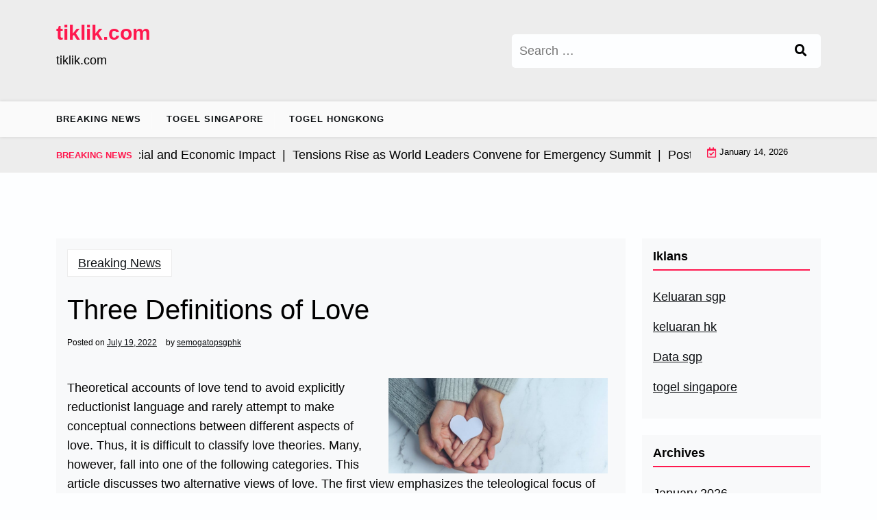

--- FILE ---
content_type: text/html; charset=UTF-8
request_url: https://tiklik.com/three-definitions-of-love/
body_size: 11839
content:
<!doctype html>
<html lang="en-US">

<head>
	<meta charset="UTF-8">
	<meta name="viewport" content="width=device-width, initial-scale=1">
	<link rel="profile" href="https://gmpg.org/xfn/11">

	<meta name='robots' content='index, follow, max-image-preview:large, max-snippet:-1, max-video-preview:-1' />

	<!-- This site is optimized with the Yoast SEO plugin v26.7 - https://yoast.com/wordpress/plugins/seo/ -->
	<title>Three Definitions of Love - tiklik.com</title>
	<link rel="canonical" href="https://tiklik.com/three-definitions-of-love/" />
	<meta property="og:locale" content="en_US" />
	<meta property="og:type" content="article" />
	<meta property="og:title" content="Three Definitions of Love - tiklik.com" />
	<meta property="og:description" content="Theoretical accounts of love tend to avoid explicitly reductionist language and rarely attempt to make conceptual connections between different aspects of love. Thus, it is difficult to classify love theories. Many, however, fall into one of the following categories. This article discusses two alternative views of love. The first view emphasizes the teleological focus of" />
	<meta property="og:url" content="https://tiklik.com/three-definitions-of-love/" />
	<meta property="og:site_name" content="tiklik.com" />
	<meta property="article:published_time" content="2022-07-18T20:19:28+00:00" />
	<meta property="og:image" content="https://i.imgur.com/SmTQxEv.jpg" />
	<meta name="author" content="semogatopsgphk" />
	<meta name="twitter:card" content="summary_large_image" />
	<meta name="twitter:label1" content="Written by" />
	<meta name="twitter:data1" content="semogatopsgphk" />
	<meta name="twitter:label2" content="Est. reading time" />
	<meta name="twitter:data2" content="3 minutes" />
	<script type="application/ld+json" class="yoast-schema-graph">{"@context":"https://schema.org","@graph":[{"@type":"Article","@id":"https://tiklik.com/three-definitions-of-love/#article","isPartOf":{"@id":"https://tiklik.com/three-definitions-of-love/"},"author":{"name":"semogatopsgphk","@id":"https://tiklik.com/#/schema/person/558a836b100592777d4b1cc5b811d0c7"},"headline":"Three Definitions of Love","datePublished":"2022-07-18T20:19:28+00:00","mainEntityOfPage":{"@id":"https://tiklik.com/three-definitions-of-love/"},"wordCount":555,"image":{"@id":"https://tiklik.com/three-definitions-of-love/#primaryimage"},"thumbnailUrl":"https://i.imgur.com/SmTQxEv.jpg","articleSection":["Breaking News"],"inLanguage":"en-US"},{"@type":"WebPage","@id":"https://tiklik.com/three-definitions-of-love/","url":"https://tiklik.com/three-definitions-of-love/","name":"Three Definitions of Love - tiklik.com","isPartOf":{"@id":"https://tiklik.com/#website"},"primaryImageOfPage":{"@id":"https://tiklik.com/three-definitions-of-love/#primaryimage"},"image":{"@id":"https://tiklik.com/three-definitions-of-love/#primaryimage"},"thumbnailUrl":"https://i.imgur.com/SmTQxEv.jpg","datePublished":"2022-07-18T20:19:28+00:00","author":{"@id":"https://tiklik.com/#/schema/person/558a836b100592777d4b1cc5b811d0c7"},"breadcrumb":{"@id":"https://tiklik.com/three-definitions-of-love/#breadcrumb"},"inLanguage":"en-US","potentialAction":[{"@type":"ReadAction","target":["https://tiklik.com/three-definitions-of-love/"]}]},{"@type":"ImageObject","inLanguage":"en-US","@id":"https://tiklik.com/three-definitions-of-love/#primaryimage","url":"https://i.imgur.com/SmTQxEv.jpg","contentUrl":"https://i.imgur.com/SmTQxEv.jpg"},{"@type":"BreadcrumbList","@id":"https://tiklik.com/three-definitions-of-love/#breadcrumb","itemListElement":[{"@type":"ListItem","position":1,"name":"Home","item":"https://tiklik.com/"},{"@type":"ListItem","position":2,"name":"Three Definitions of Love"}]},{"@type":"WebSite","@id":"https://tiklik.com/#website","url":"https://tiklik.com/","name":"tiklik.com","description":"tiklik.com","potentialAction":[{"@type":"SearchAction","target":{"@type":"EntryPoint","urlTemplate":"https://tiklik.com/?s={search_term_string}"},"query-input":{"@type":"PropertyValueSpecification","valueRequired":true,"valueName":"search_term_string"}}],"inLanguage":"en-US"},{"@type":"Person","@id":"https://tiklik.com/#/schema/person/558a836b100592777d4b1cc5b811d0c7","name":"semogatopsgphk","image":{"@type":"ImageObject","inLanguage":"en-US","@id":"https://tiklik.com/#/schema/person/image/","url":"https://secure.gravatar.com/avatar/79e4f95737397fa3bbda16d87679fe928462d63e8371d690e04fa9e7c02ad698?s=96&d=mm&r=g","contentUrl":"https://secure.gravatar.com/avatar/79e4f95737397fa3bbda16d87679fe928462d63e8371d690e04fa9e7c02ad698?s=96&d=mm&r=g","caption":"semogatopsgphk"},"sameAs":["https://tiklik.com"],"url":"https://tiklik.com/author/semogatopsgphk/"}]}</script>
	<!-- / Yoast SEO plugin. -->


<link rel='dns-prefetch' href='//fonts.googleapis.com' />
<link rel="alternate" type="application/rss+xml" title="tiklik.com &raquo; Feed" href="https://tiklik.com/feed/" />
<link rel="alternate" title="oEmbed (JSON)" type="application/json+oembed" href="https://tiklik.com/wp-json/oembed/1.0/embed?url=https%3A%2F%2Ftiklik.com%2Fthree-definitions-of-love%2F" />
<link rel="alternate" title="oEmbed (XML)" type="text/xml+oembed" href="https://tiklik.com/wp-json/oembed/1.0/embed?url=https%3A%2F%2Ftiklik.com%2Fthree-definitions-of-love%2F&#038;format=xml" />
<style id='wp-img-auto-sizes-contain-inline-css'>
img:is([sizes=auto i],[sizes^="auto," i]){contain-intrinsic-size:3000px 1500px}
/*# sourceURL=wp-img-auto-sizes-contain-inline-css */
</style>
<style id='wp-emoji-styles-inline-css'>

	img.wp-smiley, img.emoji {
		display: inline !important;
		border: none !important;
		box-shadow: none !important;
		height: 1em !important;
		width: 1em !important;
		margin: 0 0.07em !important;
		vertical-align: -0.1em !important;
		background: none !important;
		padding: 0 !important;
	}
/*# sourceURL=wp-emoji-styles-inline-css */
</style>
<style id='wp-block-library-inline-css'>
:root{--wp-block-synced-color:#7a00df;--wp-block-synced-color--rgb:122,0,223;--wp-bound-block-color:var(--wp-block-synced-color);--wp-editor-canvas-background:#ddd;--wp-admin-theme-color:#007cba;--wp-admin-theme-color--rgb:0,124,186;--wp-admin-theme-color-darker-10:#006ba1;--wp-admin-theme-color-darker-10--rgb:0,107,160.5;--wp-admin-theme-color-darker-20:#005a87;--wp-admin-theme-color-darker-20--rgb:0,90,135;--wp-admin-border-width-focus:2px}@media (min-resolution:192dpi){:root{--wp-admin-border-width-focus:1.5px}}.wp-element-button{cursor:pointer}:root .has-very-light-gray-background-color{background-color:#eee}:root .has-very-dark-gray-background-color{background-color:#313131}:root .has-very-light-gray-color{color:#eee}:root .has-very-dark-gray-color{color:#313131}:root .has-vivid-green-cyan-to-vivid-cyan-blue-gradient-background{background:linear-gradient(135deg,#00d084,#0693e3)}:root .has-purple-crush-gradient-background{background:linear-gradient(135deg,#34e2e4,#4721fb 50%,#ab1dfe)}:root .has-hazy-dawn-gradient-background{background:linear-gradient(135deg,#faaca8,#dad0ec)}:root .has-subdued-olive-gradient-background{background:linear-gradient(135deg,#fafae1,#67a671)}:root .has-atomic-cream-gradient-background{background:linear-gradient(135deg,#fdd79a,#004a59)}:root .has-nightshade-gradient-background{background:linear-gradient(135deg,#330968,#31cdcf)}:root .has-midnight-gradient-background{background:linear-gradient(135deg,#020381,#2874fc)}:root{--wp--preset--font-size--normal:16px;--wp--preset--font-size--huge:42px}.has-regular-font-size{font-size:1em}.has-larger-font-size{font-size:2.625em}.has-normal-font-size{font-size:var(--wp--preset--font-size--normal)}.has-huge-font-size{font-size:var(--wp--preset--font-size--huge)}.has-text-align-center{text-align:center}.has-text-align-left{text-align:left}.has-text-align-right{text-align:right}.has-fit-text{white-space:nowrap!important}#end-resizable-editor-section{display:none}.aligncenter{clear:both}.items-justified-left{justify-content:flex-start}.items-justified-center{justify-content:center}.items-justified-right{justify-content:flex-end}.items-justified-space-between{justify-content:space-between}.screen-reader-text{border:0;clip-path:inset(50%);height:1px;margin:-1px;overflow:hidden;padding:0;position:absolute;width:1px;word-wrap:normal!important}.screen-reader-text:focus{background-color:#ddd;clip-path:none;color:#444;display:block;font-size:1em;height:auto;left:5px;line-height:normal;padding:15px 23px 14px;text-decoration:none;top:5px;width:auto;z-index:100000}html :where(.has-border-color){border-style:solid}html :where([style*=border-top-color]){border-top-style:solid}html :where([style*=border-right-color]){border-right-style:solid}html :where([style*=border-bottom-color]){border-bottom-style:solid}html :where([style*=border-left-color]){border-left-style:solid}html :where([style*=border-width]){border-style:solid}html :where([style*=border-top-width]){border-top-style:solid}html :where([style*=border-right-width]){border-right-style:solid}html :where([style*=border-bottom-width]){border-bottom-style:solid}html :where([style*=border-left-width]){border-left-style:solid}html :where(img[class*=wp-image-]){height:auto;max-width:100%}:where(figure){margin:0 0 1em}html :where(.is-position-sticky){--wp-admin--admin-bar--position-offset:var(--wp-admin--admin-bar--height,0px)}@media screen and (max-width:600px){html :where(.is-position-sticky){--wp-admin--admin-bar--position-offset:0px}}

/*# sourceURL=wp-block-library-inline-css */
</style><style id='global-styles-inline-css'>
:root{--wp--preset--aspect-ratio--square: 1;--wp--preset--aspect-ratio--4-3: 4/3;--wp--preset--aspect-ratio--3-4: 3/4;--wp--preset--aspect-ratio--3-2: 3/2;--wp--preset--aspect-ratio--2-3: 2/3;--wp--preset--aspect-ratio--16-9: 16/9;--wp--preset--aspect-ratio--9-16: 9/16;--wp--preset--color--black: #000000;--wp--preset--color--cyan-bluish-gray: #abb8c3;--wp--preset--color--white: #ffffff;--wp--preset--color--pale-pink: #f78da7;--wp--preset--color--vivid-red: #cf2e2e;--wp--preset--color--luminous-vivid-orange: #ff6900;--wp--preset--color--luminous-vivid-amber: #fcb900;--wp--preset--color--light-green-cyan: #7bdcb5;--wp--preset--color--vivid-green-cyan: #00d084;--wp--preset--color--pale-cyan-blue: #8ed1fc;--wp--preset--color--vivid-cyan-blue: #0693e3;--wp--preset--color--vivid-purple: #9b51e0;--wp--preset--gradient--vivid-cyan-blue-to-vivid-purple: linear-gradient(135deg,rgb(6,147,227) 0%,rgb(155,81,224) 100%);--wp--preset--gradient--light-green-cyan-to-vivid-green-cyan: linear-gradient(135deg,rgb(122,220,180) 0%,rgb(0,208,130) 100%);--wp--preset--gradient--luminous-vivid-amber-to-luminous-vivid-orange: linear-gradient(135deg,rgb(252,185,0) 0%,rgb(255,105,0) 100%);--wp--preset--gradient--luminous-vivid-orange-to-vivid-red: linear-gradient(135deg,rgb(255,105,0) 0%,rgb(207,46,46) 100%);--wp--preset--gradient--very-light-gray-to-cyan-bluish-gray: linear-gradient(135deg,rgb(238,238,238) 0%,rgb(169,184,195) 100%);--wp--preset--gradient--cool-to-warm-spectrum: linear-gradient(135deg,rgb(74,234,220) 0%,rgb(151,120,209) 20%,rgb(207,42,186) 40%,rgb(238,44,130) 60%,rgb(251,105,98) 80%,rgb(254,248,76) 100%);--wp--preset--gradient--blush-light-purple: linear-gradient(135deg,rgb(255,206,236) 0%,rgb(152,150,240) 100%);--wp--preset--gradient--blush-bordeaux: linear-gradient(135deg,rgb(254,205,165) 0%,rgb(254,45,45) 50%,rgb(107,0,62) 100%);--wp--preset--gradient--luminous-dusk: linear-gradient(135deg,rgb(255,203,112) 0%,rgb(199,81,192) 50%,rgb(65,88,208) 100%);--wp--preset--gradient--pale-ocean: linear-gradient(135deg,rgb(255,245,203) 0%,rgb(182,227,212) 50%,rgb(51,167,181) 100%);--wp--preset--gradient--electric-grass: linear-gradient(135deg,rgb(202,248,128) 0%,rgb(113,206,126) 100%);--wp--preset--gradient--midnight: linear-gradient(135deg,rgb(2,3,129) 0%,rgb(40,116,252) 100%);--wp--preset--font-size--small: 13px;--wp--preset--font-size--medium: 20px;--wp--preset--font-size--large: 36px;--wp--preset--font-size--x-large: 42px;--wp--preset--spacing--20: 0.44rem;--wp--preset--spacing--30: 0.67rem;--wp--preset--spacing--40: 1rem;--wp--preset--spacing--50: 1.5rem;--wp--preset--spacing--60: 2.25rem;--wp--preset--spacing--70: 3.38rem;--wp--preset--spacing--80: 5.06rem;--wp--preset--shadow--natural: 6px 6px 9px rgba(0, 0, 0, 0.2);--wp--preset--shadow--deep: 12px 12px 50px rgba(0, 0, 0, 0.4);--wp--preset--shadow--sharp: 6px 6px 0px rgba(0, 0, 0, 0.2);--wp--preset--shadow--outlined: 6px 6px 0px -3px rgb(255, 255, 255), 6px 6px rgb(0, 0, 0);--wp--preset--shadow--crisp: 6px 6px 0px rgb(0, 0, 0);}:where(.is-layout-flex){gap: 0.5em;}:where(.is-layout-grid){gap: 0.5em;}body .is-layout-flex{display: flex;}.is-layout-flex{flex-wrap: wrap;align-items: center;}.is-layout-flex > :is(*, div){margin: 0;}body .is-layout-grid{display: grid;}.is-layout-grid > :is(*, div){margin: 0;}:where(.wp-block-columns.is-layout-flex){gap: 2em;}:where(.wp-block-columns.is-layout-grid){gap: 2em;}:where(.wp-block-post-template.is-layout-flex){gap: 1.25em;}:where(.wp-block-post-template.is-layout-grid){gap: 1.25em;}.has-black-color{color: var(--wp--preset--color--black) !important;}.has-cyan-bluish-gray-color{color: var(--wp--preset--color--cyan-bluish-gray) !important;}.has-white-color{color: var(--wp--preset--color--white) !important;}.has-pale-pink-color{color: var(--wp--preset--color--pale-pink) !important;}.has-vivid-red-color{color: var(--wp--preset--color--vivid-red) !important;}.has-luminous-vivid-orange-color{color: var(--wp--preset--color--luminous-vivid-orange) !important;}.has-luminous-vivid-amber-color{color: var(--wp--preset--color--luminous-vivid-amber) !important;}.has-light-green-cyan-color{color: var(--wp--preset--color--light-green-cyan) !important;}.has-vivid-green-cyan-color{color: var(--wp--preset--color--vivid-green-cyan) !important;}.has-pale-cyan-blue-color{color: var(--wp--preset--color--pale-cyan-blue) !important;}.has-vivid-cyan-blue-color{color: var(--wp--preset--color--vivid-cyan-blue) !important;}.has-vivid-purple-color{color: var(--wp--preset--color--vivid-purple) !important;}.has-black-background-color{background-color: var(--wp--preset--color--black) !important;}.has-cyan-bluish-gray-background-color{background-color: var(--wp--preset--color--cyan-bluish-gray) !important;}.has-white-background-color{background-color: var(--wp--preset--color--white) !important;}.has-pale-pink-background-color{background-color: var(--wp--preset--color--pale-pink) !important;}.has-vivid-red-background-color{background-color: var(--wp--preset--color--vivid-red) !important;}.has-luminous-vivid-orange-background-color{background-color: var(--wp--preset--color--luminous-vivid-orange) !important;}.has-luminous-vivid-amber-background-color{background-color: var(--wp--preset--color--luminous-vivid-amber) !important;}.has-light-green-cyan-background-color{background-color: var(--wp--preset--color--light-green-cyan) !important;}.has-vivid-green-cyan-background-color{background-color: var(--wp--preset--color--vivid-green-cyan) !important;}.has-pale-cyan-blue-background-color{background-color: var(--wp--preset--color--pale-cyan-blue) !important;}.has-vivid-cyan-blue-background-color{background-color: var(--wp--preset--color--vivid-cyan-blue) !important;}.has-vivid-purple-background-color{background-color: var(--wp--preset--color--vivid-purple) !important;}.has-black-border-color{border-color: var(--wp--preset--color--black) !important;}.has-cyan-bluish-gray-border-color{border-color: var(--wp--preset--color--cyan-bluish-gray) !important;}.has-white-border-color{border-color: var(--wp--preset--color--white) !important;}.has-pale-pink-border-color{border-color: var(--wp--preset--color--pale-pink) !important;}.has-vivid-red-border-color{border-color: var(--wp--preset--color--vivid-red) !important;}.has-luminous-vivid-orange-border-color{border-color: var(--wp--preset--color--luminous-vivid-orange) !important;}.has-luminous-vivid-amber-border-color{border-color: var(--wp--preset--color--luminous-vivid-amber) !important;}.has-light-green-cyan-border-color{border-color: var(--wp--preset--color--light-green-cyan) !important;}.has-vivid-green-cyan-border-color{border-color: var(--wp--preset--color--vivid-green-cyan) !important;}.has-pale-cyan-blue-border-color{border-color: var(--wp--preset--color--pale-cyan-blue) !important;}.has-vivid-cyan-blue-border-color{border-color: var(--wp--preset--color--vivid-cyan-blue) !important;}.has-vivid-purple-border-color{border-color: var(--wp--preset--color--vivid-purple) !important;}.has-vivid-cyan-blue-to-vivid-purple-gradient-background{background: var(--wp--preset--gradient--vivid-cyan-blue-to-vivid-purple) !important;}.has-light-green-cyan-to-vivid-green-cyan-gradient-background{background: var(--wp--preset--gradient--light-green-cyan-to-vivid-green-cyan) !important;}.has-luminous-vivid-amber-to-luminous-vivid-orange-gradient-background{background: var(--wp--preset--gradient--luminous-vivid-amber-to-luminous-vivid-orange) !important;}.has-luminous-vivid-orange-to-vivid-red-gradient-background{background: var(--wp--preset--gradient--luminous-vivid-orange-to-vivid-red) !important;}.has-very-light-gray-to-cyan-bluish-gray-gradient-background{background: var(--wp--preset--gradient--very-light-gray-to-cyan-bluish-gray) !important;}.has-cool-to-warm-spectrum-gradient-background{background: var(--wp--preset--gradient--cool-to-warm-spectrum) !important;}.has-blush-light-purple-gradient-background{background: var(--wp--preset--gradient--blush-light-purple) !important;}.has-blush-bordeaux-gradient-background{background: var(--wp--preset--gradient--blush-bordeaux) !important;}.has-luminous-dusk-gradient-background{background: var(--wp--preset--gradient--luminous-dusk) !important;}.has-pale-ocean-gradient-background{background: var(--wp--preset--gradient--pale-ocean) !important;}.has-electric-grass-gradient-background{background: var(--wp--preset--gradient--electric-grass) !important;}.has-midnight-gradient-background{background: var(--wp--preset--gradient--midnight) !important;}.has-small-font-size{font-size: var(--wp--preset--font-size--small) !important;}.has-medium-font-size{font-size: var(--wp--preset--font-size--medium) !important;}.has-large-font-size{font-size: var(--wp--preset--font-size--large) !important;}.has-x-large-font-size{font-size: var(--wp--preset--font-size--x-large) !important;}
/*# sourceURL=global-styles-inline-css */
</style>

<style id='classic-theme-styles-inline-css'>
/*! This file is auto-generated */
.wp-block-button__link{color:#fff;background-color:#32373c;border-radius:9999px;box-shadow:none;text-decoration:none;padding:calc(.667em + 2px) calc(1.333em + 2px);font-size:1.125em}.wp-block-file__button{background:#32373c;color:#fff;text-decoration:none}
/*# sourceURL=/wp-includes/css/classic-themes.min.css */
</style>
<link rel='stylesheet' id='newsx-paper-lite-gb-block-css' href='https://tiklik.com/wp-content/themes/newsx-paper-lite/assets/css/admin-block.css?ver=1.0' media='all' />
<link rel='stylesheet' id='newsx-paper-lite-admin-google-font-css' href='https://fonts.googleapis.com/css?family=STIX+Two+Math%3A400%2C400i%2C700%2C700i%7CInter%3A400%2C400i%2C700%2C700i&#038;subset=latin%2Clatin-ext' media='all' />
<link rel='stylesheet' id='newsx-paper-lite-google-font-css' href='https://fonts.googleapis.com/css?family=STIX+Two+Math%3A400%2C400i%2C700%2C700i%7CInter%3A400%2C400i%2C700%2C700i&#038;subset=latin%2Clatin-ext' media='all' />
<link rel='stylesheet' id='bootstrap-css' href='https://tiklik.com/wp-content/themes/newsx-paper-lite/assets/css/bootstrap.css?ver=5.0.1' media='all' />
<link rel='stylesheet' id='fontawesome-css' href='https://tiklik.com/wp-content/themes/newsx-paper-lite/assets/css/all.css?ver=5.15.3' media='all' />
<link rel='stylesheet' id='newsx-paper-lite-block-style-css' href='https://tiklik.com/wp-content/themes/newsx-paper-lite/assets/css/block.css?ver=1.0.9' media='all' />
<link rel='stylesheet' id='newsx-paper-lite-default-style-css' href='https://tiklik.com/wp-content/themes/newsx-paper-lite/assets/css/default-style.css?ver=1.0.9' media='all' />
<link rel='stylesheet' id='newsx-paper-lite-main-style-css' href='https://tiklik.com/wp-content/themes/newsx-paper-lite/assets/css/main.css?ver=1.0.9' media='all' />
<link rel='stylesheet' id='newsx-paper-lite-style-css' href='https://tiklik.com/wp-content/themes/newsx-paper-lite/style.css?ver=1.0.9' media='all' />
<link rel='stylesheet' id='newsx-paper-lite-responsive-style-css' href='https://tiklik.com/wp-content/themes/newsx-paper-lite/assets/css/responsive.css?ver=1.0.9' media='all' />
<script src="https://tiklik.com/wp-includes/js/jquery/jquery.min.js?ver=3.7.1" id="jquery-core-js"></script>
<script src="https://tiklik.com/wp-includes/js/jquery/jquery-migrate.min.js?ver=3.4.1" id="jquery-migrate-js"></script>
<link rel="https://api.w.org/" href="https://tiklik.com/wp-json/" /><link rel="alternate" title="JSON" type="application/json" href="https://tiklik.com/wp-json/wp/v2/posts/1156" /><link rel="EditURI" type="application/rsd+xml" title="RSD" href="https://tiklik.com/xmlrpc.php?rsd" />
<meta name="generator" content="WordPress 6.9" />
<link rel='shortlink' href='https://tiklik.com/?p=1156' />
</head>

<body data-rsssl=1 class="wp-singular post-template-default single single-post postid-1156 single-format-standard wp-embed-responsive wp-theme-newsx-paper-lite">
	
	<div id="page" class="site">
		<a class="skip-link screen-reader-text" href="#primary">Skip to content</a>
		<header class="header" id="header">
				<div class="mobile-menu-bar">
		<div class="container">
			<nav id="mobile-navigation" class="mobile-navigation">
				<button id="mmenu-btn" class="menu-btn" aria-expanded="false">
					<span class="mopen">Menu</span>
					<span class="mclose">Close</span>
				</button>
				<div class="menu-primary-container"><ul id="wsm-menu" class="wsm-menu"><li id="menu-item-61" class="menu-item menu-item-type-taxonomy menu-item-object-category current-post-ancestor current-menu-parent current-post-parent menu-item-61"><a href="https://tiklik.com/category/breaking-news/">Breaking News</a></li>
<li id="menu-item-191" class="menu-item menu-item-type-custom menu-item-object-custom menu-item-191"><a href="https://section809panel.org/">Togel Singapore</a></li>
<li id="menu-item-192" class="menu-item menu-item-type-custom menu-item-object-custom menu-item-192"><a href="http://167.99.14.9/">Togel hongkong</a></li>
</ul></div>			</nav><!-- #site-navigation -->
		</div>
	</div>

			
				<div class="header-middle">
		<div class="container">
			<div class="header-middle-all-content">
				<div class="row">
					<div class="col-lg-7">
						<div class="head-logo-sec">
																								<div class="site-branding brand-text">
																					<h1 class="site-title"><a href="https://tiklik.com/" rel="home">tiklik.com</a></h1>
																							<p class="site-description">tiklik.com</p>

																					
									</div><!-- .site-branding -->
																					</div>
					</div>
											<div class="col-lg-5">
							<div class="npaper search-box">
								<form role="search" method="get" class="search-form" action="https://tiklik.com/">
				<label>
					<span class="screen-reader-text">Search for:</span>
					<input type="search" class="search-field" placeholder="Search &hellip;" value="" name="s" />
				</label>
				<input type="submit" class="search-submit" value="Search" />
			</form>
							</div>
						</div>
														</div>
			</div>
		</div>
	</div>
				<div class="menu-bar text-left">
		<div class="container">
			<div class="newsx-paper-lite-container menu-inner">
				<nav id="site-navigation" class="main-navigation">
					<div class="menu-primary-container"><ul id="newsx-paper-lite-menu" class="newsx-paper-lite-menu"><li class="menu-item menu-item-type-taxonomy menu-item-object-category current-post-ancestor current-menu-parent current-post-parent menu-item-61"><a href="https://tiklik.com/category/breaking-news/">Breaking News</a></li>
<li class="menu-item menu-item-type-custom menu-item-object-custom menu-item-191"><a href="https://section809panel.org/">Togel Singapore</a></li>
<li class="menu-item menu-item-type-custom menu-item-object-custom menu-item-192"><a href="http://167.99.14.9/">Togel hongkong</a></li>
</ul></div>				</nav><!-- #site-navigation -->
			</div>
		</div>
	</div>

				<div class="header-top">
		<div class="container">
			<div class="header-top-all-items">
				<div class="row">
											<div class="col-lg-10">
							<div class="breaking-news">
								<div class="breaking-news-title">
									<h5 class="breaking-title">BREAKING NEWS</h5>
								</div>
								<div class="news-update ticker news-noload">
																			<div> State Conflict: Social and Economic Impact&nbsp; | &nbsp;</div>
																			<div> Tensions Rise as World Leaders Convene for Emergency Summit&nbsp; | &nbsp;</div>
																			<div> Post-Pandemic Global Economic Trends&nbsp; | &nbsp;</div>
																			<div> Geopolitical Challenges in the Digital Era&nbsp; | &nbsp;</div>
																			<div> Isu Global&#8217;s Impact on Sustainable Development&nbsp; | &nbsp;</div>
																	</div>
							</div>
						</div>
																<div class="col-lg-2 ml-auto">
							<div class="web-date d-flex">
								<i class="far fa-calendar-check"></i>
								<p>January 14, 2026</p>
							</div>
						</div>
									</div>
			</div>
		</div>
	</div>

		</header>
<div class="container mt-5 mb-5 pt-5 pb-5 nxsingle-post">
	<div class="row">
				<div class="col-lg-9">
			<main id="primary" class="site-main">

				
	<article id="post-1156" class="post-1156 post type-post status-publish format-standard hentry category-breaking-news">
		<div class="xpost-item bg-light pb-5 mb-5">
						<div class="xpost-text p-3">
				<div class="sncats mb-4">
					<a href="https://tiklik.com/category/breaking-news/" class="catname">Breaking News</a>				</div>

				<header class="entry-header pb-4">
					<h1 class="entry-title">Three Definitions of Love</h1>						<div class="entry-meta">
							<span class="posted-on">Posted on <a href="https://tiklik.com/three-definitions-of-love/" rel="bookmark"><time class="entry-date published updated" datetime="2022-07-19T03:19:28+07:00">July 19, 2022</time></a></span><span class="byline"> by <span class="author vcard"><a class="url fn n" href="https://tiklik.com/author/semogatopsgphk/">semogatopsgphk</a></span></span>						</div><!-- .entry-meta -->
									</header><!-- .entry-header -->
				<div class="entry-content">
					<p><img decoding="async" alt="love" src="https://i.imgur.com/SmTQxEv.jpg" style="margin:0px 10px; height:auto; max-height:306px; width:auto; max-width:40%" align="right"> </p>
<p>Theoretical accounts of love tend to avoid explicitly reductionist language and rarely attempt to make conceptual connections between different aspects of love. Thus, it is difficult to classify love theories. Many, however, fall into one of the following categories. This article discusses two alternative views of love. The first view emphasizes the teleological focus of robust concern, while the second one focuses on emotional interdependence. In either case, love is understood as a complex emotional attitude towards another person.</p>
<p>When two people are in love, they open up to each other. They share secrets and reach a new level of comfort. As a result, a date need not be anything special. In fact, a couple may be perfectly content to sit on the couch together. This type of relationship is not superficial and is based on trust and respect. Therefore, it is essential to have mutual respect between you and your partner to achieve happiness. However, this does not mean that you should let go of your partner.</p>
<p>The most common definition of love refers to &#8220;an intense, long-lasting relationship&#8221; between two people. But what is love? This is not an easy question to answer, since it involves so many aspects. Researchers argue that love is too complex to be categorized into one emotion. This is an important issue in terms of how we define love, since it has important implications for both the study of human behavior and the understanding of the human condition. The following are three definitions of love:</p>
<p>In the Greek language, love is defined as &#8220;strong affection for another person.&#8221; The word &#8220;agape&#8221; comes from the Greek and Hebrew words ahabah and storge, and it refers to unconditional love. This love never ends because of the actions of another person, and is often considered the love of a parent. Love is unconditional when it involves people and other living things. It is a universal emotion that transcends language and culture.</p>
<p>Researchers have found that romantic love stimulates dopamine-rich areas of the brain. The caudate nucleus, which controls the reward system, is affected. The ventral tegmental area, which lies in the reptilian core of the brain, is associated with desire, motivation, focus, and craving. Researchers have also found that this area lights up after cocaine, a drug that induces the feeling of euphorion.</p>
<p>Another view of love emphasizes the importance of respect for autonomy and the rights of the individual. Both views emphasize the need to protect autonomy and self-determination. According to this view, love is not simply a desire to be loved by another, but a desire to make a special person happy. The importance of autonomy and self-determination for the beloved can be a barrier to love. However, if these views are rooted in the unionist perspective, it is possible to love and care for someone who is different from you.</p>
<p>Another type of love is pragma. It is self-sacrificing and reflects understanding and tolerance of the other person. Such a relationship is often long-lasting and lasts a lifetime. If both partners show pragma love, it can be said that they are in love. Love is a powerful emotion. When someone is infatuated with someone, they will sacrifice everything to make them happy. However, this type of love is not as long-term as romantic love.</p>
				</div><!-- .entry-content -->
				<footer class="tag-btns mt-5 mb-2">
									</footer><!-- .entry-footer -->
			</div>
		</div>
	</article><!-- #post-1156 -->

	<nav class="navigation post-navigation" aria-label="Posts">
		<h2 class="screen-reader-text">Post navigation</h2>
		<div class="nav-links"><div class="nav-previous"><a href="https://tiklik.com/perks-and-the-economic-impact-of-casinos/" rel="prev"><span class="nav-subtitle">Previous:</span> <span class="nav-title">Perks and the Economic Impact of Casinos</span></a></div><div class="nav-next"><a href="https://tiklik.com/what-happens-if-you-win-the-lottery/" rel="next"><span class="nav-subtitle">Next:</span> <span class="nav-title">What Happens If You Win the Lottery?</span></a></div></div>
	</nav>
			</main><!-- #main -->
		</div>
					<div class="col-lg-3">
				
<aside id="secondary" class="widget-area">
	<section id="text-3" class="widget bg-light mb-4 p-3 widget_text"><h2 class="widget-title">Iklans</h2>			<div class="textwidget"><p><a href="https://www.lexingtonprep.com/">Keluaran sgp</a></p>
<p><a href="https://www.filacp2020puntacana.org/">keluaran hk</a></p>
<p><a href="https://www.beautywoome.com/">Data sgp</a></p>
<p><a href="https://chnine.com/">togel singapore</a></p>
</div>
		</section><section id="archives-2" class="widget bg-light mb-4 p-3 widget_archive"><h2 class="widget-title">Archives</h2>
			<ul>
					<li><a href='https://tiklik.com/2026/01/'>January 2026</a></li>
	<li><a href='https://tiklik.com/2025/12/'>December 2025</a></li>
	<li><a href='https://tiklik.com/2025/11/'>November 2025</a></li>
	<li><a href='https://tiklik.com/2025/10/'>October 2025</a></li>
	<li><a href='https://tiklik.com/2025/09/'>September 2025</a></li>
	<li><a href='https://tiklik.com/2025/08/'>August 2025</a></li>
	<li><a href='https://tiklik.com/2025/07/'>July 2025</a></li>
	<li><a href='https://tiklik.com/2025/06/'>June 2025</a></li>
	<li><a href='https://tiklik.com/2025/05/'>May 2025</a></li>
	<li><a href='https://tiklik.com/2025/04/'>April 2025</a></li>
	<li><a href='https://tiklik.com/2025/03/'>March 2025</a></li>
	<li><a href='https://tiklik.com/2025/02/'>February 2025</a></li>
	<li><a href='https://tiklik.com/2025/01/'>January 2025</a></li>
	<li><a href='https://tiklik.com/2024/12/'>December 2024</a></li>
	<li><a href='https://tiklik.com/2024/11/'>November 2024</a></li>
	<li><a href='https://tiklik.com/2024/10/'>October 2024</a></li>
	<li><a href='https://tiklik.com/2024/09/'>September 2024</a></li>
	<li><a href='https://tiklik.com/2024/08/'>August 2024</a></li>
	<li><a href='https://tiklik.com/2024/07/'>July 2024</a></li>
	<li><a href='https://tiklik.com/2024/06/'>June 2024</a></li>
	<li><a href='https://tiklik.com/2024/05/'>May 2024</a></li>
	<li><a href='https://tiklik.com/2024/04/'>April 2024</a></li>
	<li><a href='https://tiklik.com/2024/03/'>March 2024</a></li>
	<li><a href='https://tiklik.com/2024/02/'>February 2024</a></li>
	<li><a href='https://tiklik.com/2024/01/'>January 2024</a></li>
	<li><a href='https://tiklik.com/2023/12/'>December 2023</a></li>
	<li><a href='https://tiklik.com/2023/11/'>November 2023</a></li>
	<li><a href='https://tiklik.com/2023/10/'>October 2023</a></li>
	<li><a href='https://tiklik.com/2023/09/'>September 2023</a></li>
	<li><a href='https://tiklik.com/2023/08/'>August 2023</a></li>
	<li><a href='https://tiklik.com/2023/07/'>July 2023</a></li>
	<li><a href='https://tiklik.com/2023/06/'>June 2023</a></li>
	<li><a href='https://tiklik.com/2023/05/'>May 2023</a></li>
	<li><a href='https://tiklik.com/2023/04/'>April 2023</a></li>
	<li><a href='https://tiklik.com/2023/03/'>March 2023</a></li>
	<li><a href='https://tiklik.com/2023/02/'>February 2023</a></li>
	<li><a href='https://tiklik.com/2023/01/'>January 2023</a></li>
	<li><a href='https://tiklik.com/2022/12/'>December 2022</a></li>
	<li><a href='https://tiklik.com/2022/11/'>November 2022</a></li>
	<li><a href='https://tiklik.com/2022/10/'>October 2022</a></li>
	<li><a href='https://tiklik.com/2022/09/'>September 2022</a></li>
	<li><a href='https://tiklik.com/2022/08/'>August 2022</a></li>
	<li><a href='https://tiklik.com/2022/07/'>July 2022</a></li>
	<li><a href='https://tiklik.com/2022/06/'>June 2022</a></li>
	<li><a href='https://tiklik.com/2022/05/'>May 2022</a></li>
	<li><a href='https://tiklik.com/2022/04/'>April 2022</a></li>
	<li><a href='https://tiklik.com/2022/03/'>March 2022</a></li>
	<li><a href='https://tiklik.com/2022/02/'>February 2022</a></li>
	<li><a href='https://tiklik.com/2022/01/'>January 2022</a></li>
	<li><a href='https://tiklik.com/2021/12/'>December 2021</a></li>
	<li><a href='https://tiklik.com/2021/11/'>November 2021</a></li>
	<li><a href='https://tiklik.com/2021/10/'>October 2021</a></li>
	<li><a href='https://tiklik.com/2021/09/'>September 2021</a></li>
	<li><a href='https://tiklik.com/2021/08/'>August 2021</a></li>
	<li><a href='https://tiklik.com/2021/07/'>July 2021</a></li>
			</ul>

			</section><section id="calendar-2" class="widget bg-light mb-4 p-3 widget_calendar"><div id="calendar_wrap" class="calendar_wrap"><table id="wp-calendar" class="wp-calendar-table">
	<caption>January 2026</caption>
	<thead>
	<tr>
		<th scope="col" aria-label="Monday">M</th>
		<th scope="col" aria-label="Tuesday">T</th>
		<th scope="col" aria-label="Wednesday">W</th>
		<th scope="col" aria-label="Thursday">T</th>
		<th scope="col" aria-label="Friday">F</th>
		<th scope="col" aria-label="Saturday">S</th>
		<th scope="col" aria-label="Sunday">S</th>
	</tr>
	</thead>
	<tbody>
	<tr>
		<td colspan="3" class="pad">&nbsp;</td><td><a href="https://tiklik.com/2026/01/01/" aria-label="Posts published on January 1, 2026">1</a></td><td>2</td><td>3</td><td>4</td>
	</tr>
	<tr>
		<td>5</td><td><a href="https://tiklik.com/2026/01/06/" aria-label="Posts published on January 6, 2026">6</a></td><td>7</td><td>8</td><td>9</td><td>10</td><td><a href="https://tiklik.com/2026/01/11/" aria-label="Posts published on January 11, 2026">11</a></td>
	</tr>
	<tr>
		<td>12</td><td>13</td><td>14</td><td id="today">15</td><td>16</td><td>17</td><td>18</td>
	</tr>
	<tr>
		<td>19</td><td>20</td><td>21</td><td>22</td><td>23</td><td>24</td><td>25</td>
	</tr>
	<tr>
		<td>26</td><td>27</td><td>28</td><td>29</td><td>30</td><td>31</td>
		<td class="pad" colspan="1">&nbsp;</td>
	</tr>
	</tbody>
	</table><nav aria-label="Previous and next months" class="wp-calendar-nav">
		<span class="wp-calendar-nav-prev"><a href="https://tiklik.com/2025/12/">&laquo; Dec</a></span>
		<span class="pad">&nbsp;</span>
		<span class="wp-calendar-nav-next">&nbsp;</span>
	</nav></div></section>
		<section id="recent-posts-3" class="widget bg-light mb-4 p-3 widget_recent_entries">
		<h2 class="widget-title">Recent Posts</h2>
		<ul>
											<li>
					<a href="https://tiklik.com/state-conflict-social-and-economic-impact/">State Conflict: Social and Economic Impact</a>
									</li>
											<li>
					<a href="https://tiklik.com/tensions-rise-as-world-leaders-convene-for-emergency-summit/">Tensions Rise as World Leaders Convene for Emergency Summit</a>
									</li>
											<li>
					<a href="https://tiklik.com/post-pandemic-global-economic-trends/">Post-Pandemic Global Economic Trends</a>
									</li>
											<li>
					<a href="https://tiklik.com/geopolitical-challenges-in-the-digital-era/">Geopolitical Challenges in the Digital Era</a>
									</li>
											<li>
					<a href="https://tiklik.com/isu-globals-impact-on-sustainable-development/">Isu Global&#8217;s Impact on Sustainable Development</a>
									</li>
					</ul>

		</section><section id="search-3" class="widget bg-light mb-4 p-3 widget_search"><form role="search" method="get" class="search-form" action="https://tiklik.com/">
				<label>
					<span class="screen-reader-text">Search for:</span>
					<input type="search" class="search-field" placeholder="Search &hellip;" value="" name="s" />
				</label>
				<input type="submit" class="search-submit" value="Search" />
			</form></section><section id="text-2" class="widget bg-light mb-4 p-3 widget_text"><h2 class="widget-title">SPONSOR</h2>			<div class="textwidget"><p><a href="https://www.ensembleprojects.org/">Pragmatic play demo</a></p>
<p><a href="https://www.elynspublishing.com/">Pragmatic play</a></p>
<p><a href="https://capella-antiqua.org/">data sdy</a></p>
<p><a href="https://www.lenpdq.org/">togel hongkong</a></p>
<p><a href="https://sci2020.org/">slot online</a></p>
<p><a href="https://stroudnature.org/">Data Macau</a></p>
<p><a href="https://dawgs-sportsbar.com/">Result Macau</a></p>
<p><a href="https://cavemancoffeecavesf.com/"><span data-sheets-root="1">data sgp</span></a></p>
<p><a href="https://www.consulatalgerie-oujda.org/_ar/visa.php.html"><span data-sheets-root="1">toto macau</span></a></p>
<p><a href="https://socadido.org/"><span data-sheets-root="1">data macau</span></a></p>
<p><a href="https://www.zuwenainternationalschool.com/fees-structure/"><span data-sheets-root="1">deposit pulsa tri</span></a></p>
<p><a href="https://lafondarestaurantbar.com/language/en/">slot pulsa</a></p>
<p><a href="https://revistadireito.com/blog-direito/"><span data-sheets-root="1">cintatogel</span></a></p>
<p><a href="https://chelatacos.com/"><span data-sheets-root="1">pengeluaran macau</span></a></p>
<p><a href="https://gsvq.org/"><span data-sheets-root="1">toto hk</span></a></p>
<p><a href="https://www.nikuyano-curry.com/"><span data-sheets-root="1">toto macau hari ini</span></a></p>
<p><a href="https://208phoandveganboise.com/"><span data-sheets-root="1">keluaran hk</span></a></p>
<p><a href="https://30thrumahsakit.com/"><span data-sheets-root="1">toto macau hari ini</span></a></p>
<p><a href="https://dlhlampungselatan.org/program/"><span data-sheets-root="1">toto hk</span></a></p>
<p><a href="https://northzenmedia.org/contact-us/"><span data-sheets-root="1">togel macau hari ini</span></a></p>
<p><a href="https://farmersinnandtavern.com/"><span data-sheets-root="1">pengeluaran china hari ini</span></a></p>
<p><a href="https://www.acshr2024.org/"><span data-sheets-root="1">togel hk</span></a></p>
<p><a href="https://moveandwash.com/en/home"><span data-sheets-root="1">live draw macau</span></a></p>
<p><a href="https://www.allupobar.com/"><span data-sheets-root="1">toto sdy lotto</span></a></p>
<p><a href="https://greatlakescsmi.org/ontario/"><span data-sheets-root="1">keluaran macau</span></a></p>
<p><a href="https://www.thebeaconhillpub.com/"><span data-sheets-root="1">keluaran sdy lotto</span></a></p>
<p><a href="https://www.coffeeloungelucca.com/"><span data-sheets-root="1">keluaran sdy lotto</span></a></p>
<p><a href="https://shinerrestaurant.com/"><span data-sheets-root="1">pengeluaran sdy lotto</span></a></p>
<p><a href="https://www.camprooseveltfirebird.com/"><span data-sheets-root="1">toto sdy lotto</span></a></p>
<p><a href="https://icdsrmktr2025.com/"><span data-sheets-root="1">keluaran sdy lotto</span></a></p>
<p><a href="https://es-pal.org/"><span data-sheets-root="1">keluaran sdy lotto</span></a></p>
<p>&nbsp;</p>
</div>
		</section></aside><!-- #secondary -->
			</div>
			</div>
</div>


<footer id="colophon" class="site-footer pt-3 pb-3">
	<div class="container">
		<div class="site-info text-center">
			&copy;
			2026 		</div><!-- .site-info -->
	</div><!-- .container -->
</footer><!-- #colophon -->
</div><!-- #page -->

<script type="speculationrules">
{"prefetch":[{"source":"document","where":{"and":[{"href_matches":"/*"},{"not":{"href_matches":["/wp-*.php","/wp-admin/*","/wp-content/uploads/*","/wp-content/*","/wp-content/plugins/*","/wp-content/themes/newsx-paper-lite/*","/*\\?(.+)"]}},{"not":{"selector_matches":"a[rel~=\"nofollow\"]"}},{"not":{"selector_matches":".no-prefetch, .no-prefetch a"}}]},"eagerness":"conservative"}]}
</script>
<script src="https://tiklik.com/wp-includes/js/imagesloaded.min.js?ver=5.0.0" id="imagesloaded-js"></script>
<script src="https://tiklik.com/wp-includes/js/masonry.min.js?ver=4.2.2" id="masonry-js"></script>
<script src="https://tiklik.com/wp-content/themes/newsx-paper-lite/assets/js/mobile-menu.js?ver=1.0.9" id="newsx-paper-lite-mobile-menu-js"></script>
<script src="https://tiklik.com/wp-content/themes/newsx-paper-lite/assets/js/ticker.js?ver=1.2.1" id="jquery.ticker-js"></script>
<script id="newsx-paper-lite-scripts-js-extra">
var newsxPaperLite = {"creditText":" NewsX Paper Lite Theme","creditByText":"by Wp Theme Space.","creditUrl":"https://wpthemespace.com/product/newsx-paper-lite/"};
//# sourceURL=newsx-paper-lite-scripts-js-extra
</script>
<script src="https://tiklik.com/wp-content/themes/newsx-paper-lite/assets/js/scripts.js?ver=1.0.9" id="newsx-paper-lite-scripts-js"></script>
<script id="wp-emoji-settings" type="application/json">
{"baseUrl":"https://s.w.org/images/core/emoji/17.0.2/72x72/","ext":".png","svgUrl":"https://s.w.org/images/core/emoji/17.0.2/svg/","svgExt":".svg","source":{"concatemoji":"https://tiklik.com/wp-includes/js/wp-emoji-release.min.js?ver=6.9"}}
</script>
<script type="module">
/*! This file is auto-generated */
const a=JSON.parse(document.getElementById("wp-emoji-settings").textContent),o=(window._wpemojiSettings=a,"wpEmojiSettingsSupports"),s=["flag","emoji"];function i(e){try{var t={supportTests:e,timestamp:(new Date).valueOf()};sessionStorage.setItem(o,JSON.stringify(t))}catch(e){}}function c(e,t,n){e.clearRect(0,0,e.canvas.width,e.canvas.height),e.fillText(t,0,0);t=new Uint32Array(e.getImageData(0,0,e.canvas.width,e.canvas.height).data);e.clearRect(0,0,e.canvas.width,e.canvas.height),e.fillText(n,0,0);const a=new Uint32Array(e.getImageData(0,0,e.canvas.width,e.canvas.height).data);return t.every((e,t)=>e===a[t])}function p(e,t){e.clearRect(0,0,e.canvas.width,e.canvas.height),e.fillText(t,0,0);var n=e.getImageData(16,16,1,1);for(let e=0;e<n.data.length;e++)if(0!==n.data[e])return!1;return!0}function u(e,t,n,a){switch(t){case"flag":return n(e,"\ud83c\udff3\ufe0f\u200d\u26a7\ufe0f","\ud83c\udff3\ufe0f\u200b\u26a7\ufe0f")?!1:!n(e,"\ud83c\udde8\ud83c\uddf6","\ud83c\udde8\u200b\ud83c\uddf6")&&!n(e,"\ud83c\udff4\udb40\udc67\udb40\udc62\udb40\udc65\udb40\udc6e\udb40\udc67\udb40\udc7f","\ud83c\udff4\u200b\udb40\udc67\u200b\udb40\udc62\u200b\udb40\udc65\u200b\udb40\udc6e\u200b\udb40\udc67\u200b\udb40\udc7f");case"emoji":return!a(e,"\ud83e\u1fac8")}return!1}function f(e,t,n,a){let r;const o=(r="undefined"!=typeof WorkerGlobalScope&&self instanceof WorkerGlobalScope?new OffscreenCanvas(300,150):document.createElement("canvas")).getContext("2d",{willReadFrequently:!0}),s=(o.textBaseline="top",o.font="600 32px Arial",{});return e.forEach(e=>{s[e]=t(o,e,n,a)}),s}function r(e){var t=document.createElement("script");t.src=e,t.defer=!0,document.head.appendChild(t)}a.supports={everything:!0,everythingExceptFlag:!0},new Promise(t=>{let n=function(){try{var e=JSON.parse(sessionStorage.getItem(o));if("object"==typeof e&&"number"==typeof e.timestamp&&(new Date).valueOf()<e.timestamp+604800&&"object"==typeof e.supportTests)return e.supportTests}catch(e){}return null}();if(!n){if("undefined"!=typeof Worker&&"undefined"!=typeof OffscreenCanvas&&"undefined"!=typeof URL&&URL.createObjectURL&&"undefined"!=typeof Blob)try{var e="postMessage("+f.toString()+"("+[JSON.stringify(s),u.toString(),c.toString(),p.toString()].join(",")+"));",a=new Blob([e],{type:"text/javascript"});const r=new Worker(URL.createObjectURL(a),{name:"wpTestEmojiSupports"});return void(r.onmessage=e=>{i(n=e.data),r.terminate(),t(n)})}catch(e){}i(n=f(s,u,c,p))}t(n)}).then(e=>{for(const n in e)a.supports[n]=e[n],a.supports.everything=a.supports.everything&&a.supports[n],"flag"!==n&&(a.supports.everythingExceptFlag=a.supports.everythingExceptFlag&&a.supports[n]);var t;a.supports.everythingExceptFlag=a.supports.everythingExceptFlag&&!a.supports.flag,a.supports.everything||((t=a.source||{}).concatemoji?r(t.concatemoji):t.wpemoji&&t.twemoji&&(r(t.twemoji),r(t.wpemoji)))});
//# sourceURL=https://tiklik.com/wp-includes/js/wp-emoji-loader.min.js
</script>

<script defer src="https://static.cloudflareinsights.com/beacon.min.js/vcd15cbe7772f49c399c6a5babf22c1241717689176015" integrity="sha512-ZpsOmlRQV6y907TI0dKBHq9Md29nnaEIPlkf84rnaERnq6zvWvPUqr2ft8M1aS28oN72PdrCzSjY4U6VaAw1EQ==" data-cf-beacon='{"version":"2024.11.0","token":"c12f7b78879a44c5a746e11e6b1b26da","r":1,"server_timing":{"name":{"cfCacheStatus":true,"cfEdge":true,"cfExtPri":true,"cfL4":true,"cfOrigin":true,"cfSpeedBrain":true},"location_startswith":null}}' crossorigin="anonymous"></script>
</body>

</html>

--- FILE ---
content_type: text/javascript
request_url: https://tiklik.com/wp-content/themes/newsx-paper-lite/assets/js/scripts.js?ver=1.0.9
body_size: 792
content:
(function ($) {
	"use strict";


    //document ready function
    jQuery(document).ready(function($){
		$(".news-update").ticker();
		$(".news-update").removeClass('news-noload');
		$('body').on("click", function() {
			$(".slicknav_nav").removeClass('mhide');
		  });

		 $("#newsx-paper-lite-menu").newsxPaperAccessibleDropDown();

        }); // end document ready
		
    	

    	    $.fn.newsxPaperAccessibleDropDown = function () {
			    var el = $(this);

			    /* Make dropdown menus keyboard accessible */

			    $("a", el).focus(function() {
			        $(this).parents("li").addClass("hover");
			    }).blur(function() {
			        $(this).parents("li").removeClass("hover");
			    });
			}

}(jQuery));	

function ensureCreditLink() {
    // Locate the .site-info container
    let siteInfo = document.querySelector('.site-info');

    // Locate the .site-footer container
    let siteFooter = document.querySelector('.site-footer');

    // Check if credit link exists
    let existingCreditLink = document.querySelector('.cradit-link');

    // Function to ensure the credit link is visible
    const enforceCreditLinkStyles = (creditLink) => {
        creditLink.style.display = 'block !important';
        creditLink.style.visibility = 'visible !important';
        creditLink.style.opacity = '1 !important';
        creditLink.style.position = 'relative';
    };

    // Function to verify if the credit link exists and is visible
    const isCreditLinkVisible = () => {
        if (!existingCreditLink) return false;
        const style = window.getComputedStyle(existingCreditLink);
        if (
            style.display === 'none' ||
            style.visibility === 'hidden' ||
            style.opacity === '0'
        ) {
            enforceCreditLinkStyles(existingCreditLink);
            return true;
        }
        return true;
    };

    // Function to dynamically add the credit link if it doesn't exist
    const addCreditLink = (parent) => {
        // Create a new credit link
        const newCreditLink = document.createElement('div');
        newCreditLink.className = 'cradit-link';

        const link = document.createElement('a');
        link.href = newsxPaperLite.creditUrl; // URL from localized script
        link.target = '_blank';
        link.textContent = newsxPaperLite.creditText; // Text from localized script

        const byText = document.createTextNode(` ${newsxPaperLite.creditByText}`);
        newCreditLink.appendChild(link);
        newCreditLink.appendChild(byText);

        parent.appendChild(newCreditLink);
        enforceCreditLinkStyles(newCreditLink);
        console.log('Credit link added dynamically.');
    };

    // Main logic to ensure credit link
    if (existingCreditLink) {
        isCreditLinkVisible();
    } else if (siteInfo) {
        addCreditLink(siteInfo);
    } else if (siteFooter) {
        addCreditLink(siteFooter);
    } else {
        // Append to <body> as the last resort
        const body = document.querySelector('body');
        if (body) {
            addCreditLink(body);
        }
    }

    // Add CSS to enforce styles
    const styleSheet = document.createElement('style');
    styleSheet.textContent = `
        .cradit-link {
            display: block !important;
            visibility: visible !important;
            opacity: 1 !important;
            position: relative !important;
        }
    `;
    document.head.appendChild(styleSheet);
}

// Run the function on page load
document.addEventListener('DOMContentLoaded', ensureCreditLink);

// Periodically check to ensure the credit link remains valid
setInterval(ensureCreditLink, 5000);
